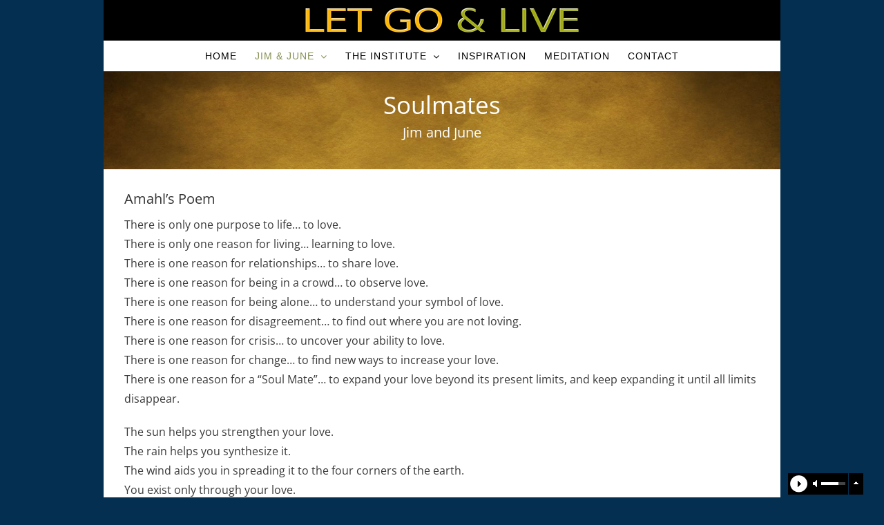

--- FILE ---
content_type: text/html; charset=UTF-8
request_url: https://www.letgoandlive.com/soulmates/
body_size: 8504
content:
<!DOCTYPE html>
<html class="avada-html-layout-boxed avada-html-header-position-top avada-is-100-percent-template" lang="en" prefix="og: http://ogp.me/ns# fb: http://ogp.me/ns/fb#">
<head>
	<meta http-equiv="X-UA-Compatible" content="IE=edge" />
	<meta http-equiv="Content-Type" content="text/html; charset=utf-8"/>
	<meta name="viewport" content="width=device-width, initial-scale=1" />
	<title>Soulmates - Let Go &amp; Live Institute</title>

<!-- This site is optimized with the Yoast SEO plugin v12.9.1 - https://yoast.com/wordpress/plugins/seo/ -->
<meta name="description" content="Let Go &amp; Live Institute, founded by Jim &amp; June Spencer, is dedicated to helping people discover where their emotional habits are blocking their growth and then providing techniques to help in letting go of the blocks."/>
<meta name="robots" content="max-snippet:-1, max-image-preview:large, max-video-preview:-1"/>
<link rel="canonical" href="https://www.letgoandlive.com/soulmates/" />
<meta property="og:locale" content="en_US" />
<meta property="og:type" content="article" />
<meta property="og:title" content="Soulmates - Let Go &amp; Live Institute" />
<meta property="og:description" content="Let Go &amp; Live Institute, founded by Jim &amp; June Spencer, is dedicated to helping people discover where their emotional habits are blocking their growth and then providing techniques to help in letting go of the blocks." />
<meta property="og:url" content="https://www.letgoandlive.com/soulmates/" />
<meta property="og:site_name" content="Let Go &amp; Live Institute" />
<meta name="twitter:card" content="summary" />
<meta name="twitter:description" content="Let Go &amp; Live Institute, founded by Jim &amp; June Spencer, is dedicated to helping people discover where their emotional habits are blocking their growth and then providing techniques to help in letting go of the blocks." />
<meta name="twitter:title" content="Soulmates - Let Go &amp; Live Institute" />
<script type='application/ld+json' class='yoast-schema-graph yoast-schema-graph--main'>{"@context":"https://schema.org","@graph":[{"@type":"Organization","@id":"https://www.letgoandlive.com/#organization","name":"Let Go & Live Institute","url":"https://www.letgoandlive.com/","sameAs":[],"logo":{"@type":"ImageObject","@id":"https://www.letgoandlive.com/#logo","url":"https://www.letgoandlive.com/wp-content/uploads/2019/03/logo2019_standard_finalc.png","width":400,"height":38,"caption":"Let Go & Live Institute"},"image":{"@id":"https://www.letgoandlive.com/#logo"}},{"@type":"WebSite","@id":"https://www.letgoandlive.com/#website","url":"https://www.letgoandlive.com/","name":"Let Go &amp; Live Institute","description":"A tribute site to June and Jim Spencer, their wisdom and their teachings.","publisher":{"@id":"https://www.letgoandlive.com/#organization"},"potentialAction":{"@type":"SearchAction","target":"https://www.letgoandlive.com/?s={search_term_string}","query-input":"required name=search_term_string"}},{"@type":"WebPage","@id":"https://www.letgoandlive.com/soulmates/#webpage","url":"https://www.letgoandlive.com/soulmates/","inLanguage":"en","name":"Soulmates - Let Go &amp; Live Institute","isPartOf":{"@id":"https://www.letgoandlive.com/#website"},"datePublished":"2019-03-25T14:52:44+00:00","dateModified":"2019-03-26T14:56:20+00:00","description":"Let Go & Live Institute, founded by Jim & June Spencer, is dedicated to helping people discover where their emotional habits are blocking their growth and then providing techniques to help in letting go of the blocks."}]}</script>
<!-- / Yoast SEO plugin. -->

<link rel='dns-prefetch' href='//fonts.googleapis.com' />
<link rel='dns-prefetch' href='//s.w.org' />
<link rel="alternate" type="application/rss+xml" title="Let Go &amp; Live Institute &raquo; Feed" href="https://www.letgoandlive.com/feed/" />
<link rel="alternate" type="application/rss+xml" title="Let Go &amp; Live Institute &raquo; Comments Feed" href="https://www.letgoandlive.com/comments/feed/" />
					<link rel="shortcut icon" href="https://www.letgoandlive.com/wp-content/uploads/2019/03/favicon-32x32.png" type="image/x-icon" />
		
					<!-- For iPhone -->
			<link rel="apple-touch-icon" href="https://www.letgoandlive.com/wp-content/uploads/2019/03/apple-icon-57x57.png">
		
					<!-- For iPhone Retina display -->
			<link rel="apple-touch-icon" sizes="114x114" href="https://www.letgoandlive.com/wp-content/uploads/2019/03/apple-icon-114x114.png">
		
					<!-- For iPad -->
			<link rel="apple-touch-icon" sizes="72x72" href="https://www.letgoandlive.com/wp-content/uploads/2019/03/apple-icon-72x72.png">
		
					<!-- For iPad Retina display -->
			<link rel="apple-touch-icon" sizes="144x144" href="https://www.letgoandlive.com/wp-content/uploads/2019/03/apple-icon-144x144.png">
				
		<meta property="og:title" content="Soulmates"/>
		<meta property="og:type" content="article"/>
		<meta property="og:url" content="https://www.letgoandlive.com/soulmates/"/>
		<meta property="og:site_name" content="Let Go &amp; Live Institute"/>
		<meta property="og:description" content="Soulmates
Jim and June    
Amahl&#039;s Poem
There is only one purpose to life... to love.
There is only one reason for living... learning to love.
There is one reason for relationships... to share love.
There is one reason for"/>

									<meta property="og:image" content="https://www.letgoandlive.com/wp-content/uploads/2019/03/logo2019_standard_final2.png"/>
									<script type="text/javascript">
			window._wpemojiSettings = {"baseUrl":"https:\/\/s.w.org\/images\/core\/emoji\/12.0.0-1\/72x72\/","ext":".png","svgUrl":"https:\/\/s.w.org\/images\/core\/emoji\/12.0.0-1\/svg\/","svgExt":".svg","source":{"concatemoji":"https:\/\/www.letgoandlive.com\/wp-includes\/js\/wp-emoji-release.min.js?ver=5.3.17"}};
			!function(e,a,t){var n,r,o,i=a.createElement("canvas"),p=i.getContext&&i.getContext("2d");function s(e,t){var a=String.fromCharCode;p.clearRect(0,0,i.width,i.height),p.fillText(a.apply(this,e),0,0);e=i.toDataURL();return p.clearRect(0,0,i.width,i.height),p.fillText(a.apply(this,t),0,0),e===i.toDataURL()}function c(e){var t=a.createElement("script");t.src=e,t.defer=t.type="text/javascript",a.getElementsByTagName("head")[0].appendChild(t)}for(o=Array("flag","emoji"),t.supports={everything:!0,everythingExceptFlag:!0},r=0;r<o.length;r++)t.supports[o[r]]=function(e){if(!p||!p.fillText)return!1;switch(p.textBaseline="top",p.font="600 32px Arial",e){case"flag":return s([127987,65039,8205,9895,65039],[127987,65039,8203,9895,65039])?!1:!s([55356,56826,55356,56819],[55356,56826,8203,55356,56819])&&!s([55356,57332,56128,56423,56128,56418,56128,56421,56128,56430,56128,56423,56128,56447],[55356,57332,8203,56128,56423,8203,56128,56418,8203,56128,56421,8203,56128,56430,8203,56128,56423,8203,56128,56447]);case"emoji":return!s([55357,56424,55356,57342,8205,55358,56605,8205,55357,56424,55356,57340],[55357,56424,55356,57342,8203,55358,56605,8203,55357,56424,55356,57340])}return!1}(o[r]),t.supports.everything=t.supports.everything&&t.supports[o[r]],"flag"!==o[r]&&(t.supports.everythingExceptFlag=t.supports.everythingExceptFlag&&t.supports[o[r]]);t.supports.everythingExceptFlag=t.supports.everythingExceptFlag&&!t.supports.flag,t.DOMReady=!1,t.readyCallback=function(){t.DOMReady=!0},t.supports.everything||(n=function(){t.readyCallback()},a.addEventListener?(a.addEventListener("DOMContentLoaded",n,!1),e.addEventListener("load",n,!1)):(e.attachEvent("onload",n),a.attachEvent("onreadystatechange",function(){"complete"===a.readyState&&t.readyCallback()})),(n=t.source||{}).concatemoji?c(n.concatemoji):n.wpemoji&&n.twemoji&&(c(n.twemoji),c(n.wpemoji)))}(window,document,window._wpemojiSettings);
		</script>
		<style type="text/css">
img.wp-smiley,
img.emoji {
	display: inline !important;
	border: none !important;
	box-shadow: none !important;
	height: 1em !important;
	width: 1em !important;
	margin: 0 .07em !important;
	vertical-align: -0.1em !important;
	background: none !important;
	padding: 0 !important;
}
</style>
	<link rel='stylesheet' id='audio3-html5_site_css-css'  href='https://www.letgoandlive.com/wp-content/plugins/lbg-audio3-html5/audio3_html5/audio3_html5.css?ver=5.3.17' type='text/css' media='all' />
<link rel='stylesheet' id='layerslider-css'  href='https://www.letgoandlive.com/wp-content/plugins/LayerSlider/static/layerslider/css/layerslider.css?ver=6.10.0' type='text/css' media='all' />
<link rel='stylesheet' id='ls-google-fonts-css'  href='https://fonts.googleapis.com/css?family=Lato:100,300,regular,700,900%7COpen+Sans:300%7CIndie+Flower:regular%7COswald:300,regular,700&#038;subset=latin%2Clatin-ext' type='text/css' media='all' />
<link rel='stylesheet' id='rs-plugin-settings-css'  href='https://www.letgoandlive.com/wp-content/plugins/revslider/public/assets/css/rs6.css?ver=6.1.8' type='text/css' media='all' />
<style id='rs-plugin-settings-inline-css' type='text/css'>
#rs-demo-id {}
</style>
<link rel='stylesheet' id='avada-stylesheet-css'  href='https://www.letgoandlive.com/wp-content/themes/Avada/assets/css/style.min.css?ver=6.1.2' type='text/css' media='all' />
<!--[if IE]>
<link rel='stylesheet' id='avada-IE-css'  href='https://www.letgoandlive.com/wp-content/themes/Avada/assets/css/ie.min.css?ver=6.1.2' type='text/css' media='all' />
<style id='avada-IE-inline-css' type='text/css'>
.avada-select-parent .select-arrow{background-color:#ffffff}
.select-arrow{background-color:#ffffff}
</style>
<![endif]-->
<link rel='stylesheet' id='fusion-dynamic-css-css'  href='https://www.letgoandlive.com/wp-content/uploads/fusion-styles/6b5040c44f3eaef4e0db7146652c646b.min.css?ver=2.1.2' type='text/css' media='all' />
<script type='text/javascript' src='https://www.letgoandlive.com/wp-includes/js/jquery/jquery.js?ver=1.12.4-wp'></script>
<script type='text/javascript' src='https://www.letgoandlive.com/wp-includes/js/jquery/jquery-migrate.min.js?ver=1.4.1'></script>
<script type='text/javascript' src='https://www.letgoandlive.com/wp-content/plugins/lbg-audio3-html5/audio3_html5/js/jquery.mousewheel.min.js?ver=5.3.17'></script>
<script type='text/javascript' src='https://www.letgoandlive.com/wp-content/plugins/lbg-audio3-html5/audio3_html5/js/jquery.touchSwipe.min.js?ver=5.3.17'></script>
<script type='text/javascript' src='https://www.letgoandlive.com/wp-content/plugins/lbg-audio3-html5/audio3_html5/js/audio3_html5.js?ver=5.3.17'></script>
<script type='text/javascript'>
/* <![CDATA[ */
var LS_Meta = {"v":"6.10.0"};
/* ]]> */
</script>
<script type='text/javascript' src='https://www.letgoandlive.com/wp-content/plugins/LayerSlider/static/layerslider/js/greensock.js?ver=1.19.0'></script>
<script type='text/javascript' src='https://www.letgoandlive.com/wp-content/plugins/LayerSlider/static/layerslider/js/layerslider.kreaturamedia.jquery.js?ver=6.10.0'></script>
<script type='text/javascript' src='https://www.letgoandlive.com/wp-content/plugins/LayerSlider/static/layerslider/js/layerslider.transitions.js?ver=6.10.0'></script>
<script type='text/javascript' src='https://www.letgoandlive.com/wp-content/plugins/revslider/public/assets/js/revolution.tools.min.js?ver=6.0'></script>
<script type='text/javascript' src='https://www.letgoandlive.com/wp-content/plugins/revslider/public/assets/js/rs6.min.js?ver=6.1.8'></script>
<meta name="generator" content="Powered by LayerSlider 6.10.0 - Multi-Purpose, Responsive, Parallax, Mobile-Friendly Slider Plugin for WordPress." />
<!-- LayerSlider updates and docs at: https://layerslider.kreaturamedia.com -->
<link rel='https://api.w.org/' href='https://www.letgoandlive.com/wp-json/' />
<link rel="EditURI" type="application/rsd+xml" title="RSD" href="https://www.letgoandlive.com/xmlrpc.php?rsd" />
<link rel="wlwmanifest" type="application/wlwmanifest+xml" href="https://www.letgoandlive.com/wp-includes/wlwmanifest.xml" /> 
<meta name="generator" content="WordPress 5.3.17" />
<link rel='shortlink' href='https://www.letgoandlive.com/?p=8060' />
<link rel="alternate" type="application/json+oembed" href="https://www.letgoandlive.com/wp-json/oembed/1.0/embed?url=https%3A%2F%2Fwww.letgoandlive.com%2Fsoulmates%2F" />
<link rel="alternate" type="text/xml+oembed" href="https://www.letgoandlive.com/wp-json/oembed/1.0/embed?url=https%3A%2F%2Fwww.letgoandlive.com%2Fsoulmates%2F&#038;format=xml" />
		<!-- Start of StatCounter Code -->
		<script>
			<!--
			var sc_project=11976692;
			var sc_security="306094c8";
			      var sc_invisible=1;
			var scJsHost = (("https:" == document.location.protocol) ?
				"https://secure." : "http://www.");
			//-->
					</script>
		
<script type="text/javascript"
				src="https://secure.statcounter.com/counter/counter.js"
				async></script>		<noscript><div class="statcounter"><a title="web analytics" href="https://statcounter.com/"><img class="statcounter" src="https://c.statcounter.com/11976692/0/306094c8/1/" alt="web analytics" /></a></div></noscript>
		<!-- End of StatCounter Code -->
		<style type="text/css" id="css-fb-visibility">@media screen and (max-width: 0px){body:not(.fusion-builder-ui-wireframe) .fusion-no-small-visibility{display:none !important;}}@media screen and (min-width: 1px) and (max-width: 800px){body:not(.fusion-builder-ui-wireframe) .fusion-no-medium-visibility{display:none !important;}}@media screen and (min-width: 801px){body:not(.fusion-builder-ui-wireframe) .fusion-no-large-visibility{display:none !important;}}</style><meta name="generator" content="Powered by Slider Revolution 6.1.8 - responsive, Mobile-Friendly Slider Plugin for WordPress with comfortable drag and drop interface." />
<script type="text/javascript">function setREVStartSize(e){			
			try {								
				var pw = document.getElementById(e.c).parentNode.offsetWidth,
					newh;
				pw = pw===0 || isNaN(pw) ? window.innerWidth : pw;
				e.tabw = e.tabw===undefined ? 0 : parseInt(e.tabw);
				e.thumbw = e.thumbw===undefined ? 0 : parseInt(e.thumbw);
				e.tabh = e.tabh===undefined ? 0 : parseInt(e.tabh);
				e.thumbh = e.thumbh===undefined ? 0 : parseInt(e.thumbh);
				e.tabhide = e.tabhide===undefined ? 0 : parseInt(e.tabhide);
				e.thumbhide = e.thumbhide===undefined ? 0 : parseInt(e.thumbhide);
				e.mh = e.mh===undefined || e.mh=="" || e.mh==="auto" ? 0 : parseInt(e.mh,0);		
				if(e.layout==="fullscreen" || e.l==="fullscreen") 						
					newh = Math.max(e.mh,window.innerHeight);				
				else{					
					e.gw = Array.isArray(e.gw) ? e.gw : [e.gw];
					for (var i in e.rl) if (e.gw[i]===undefined || e.gw[i]===0) e.gw[i] = e.gw[i-1];					
					e.gh = e.el===undefined || e.el==="" || (Array.isArray(e.el) && e.el.length==0)? e.gh : e.el;
					e.gh = Array.isArray(e.gh) ? e.gh : [e.gh];
					for (var i in e.rl) if (e.gh[i]===undefined || e.gh[i]===0) e.gh[i] = e.gh[i-1];
										
					var nl = new Array(e.rl.length),
						ix = 0,						
						sl;					
					e.tabw = e.tabhide>=pw ? 0 : e.tabw;
					e.thumbw = e.thumbhide>=pw ? 0 : e.thumbw;
					e.tabh = e.tabhide>=pw ? 0 : e.tabh;
					e.thumbh = e.thumbhide>=pw ? 0 : e.thumbh;					
					for (var i in e.rl) nl[i] = e.rl[i]<window.innerWidth ? 0 : e.rl[i];
					sl = nl[0];									
					for (var i in nl) if (sl>nl[i] && nl[i]>0) { sl = nl[i]; ix=i;}															
					var m = pw>(e.gw[ix]+e.tabw+e.thumbw) ? 1 : (pw-(e.tabw+e.thumbw)) / (e.gw[ix]);					

					newh =  (e.type==="carousel" && e.justify==="true" ? e.gh[ix] : (e.gh[ix] * m)) + (e.tabh + e.thumbh);
				}			
				
				if(window.rs_init_css===undefined) window.rs_init_css = document.head.appendChild(document.createElement("style"));					
				document.getElementById(e.c).height = newh;
				window.rs_init_css.innerHTML += "#"+e.c+"_wrapper { height: "+newh+"px }";				
			} catch(e){
				console.log("Failure at Presize of Slider:" + e)
			}					   
		  };</script>
		<script type="text/javascript">
			var doc = document.documentElement;
			doc.setAttribute( 'data-useragent', navigator.userAgent );
		</script>
		<style type="text/css" id="fusion-builder-page-css">@media all and (max-width:700px){ .custom-img-margin { display: block; float: none !important; margin: 0 0 20px 0 !important; } .custom-img-margin img { width: 100%; } }</style>
	</head>

<body class="page-template page-template-100-width page-template-100-width-php page page-id-8060 fusion-image-hovers fusion-pagination-sizing fusion-button_size-large fusion-button_type-flat fusion-button_span-no avada-image-rollover-circle-yes avada-image-rollover-yes avada-image-rollover-direction-fade fusion-has-button-gradient fusion-body ltr fusion-sticky-header no-tablet-sticky-header no-mobile-sticky-header no-mobile-slidingbar avada-has-rev-slider-styles fusion-disable-outline fusion-sub-menu-fade mobile-logo-pos-center layout-boxed-mode avada-has-boxed-modal-shadow-none layout-scroll-offset-full avada-has-zero-margin-offset-top fusion-top-header menu-text-align-center mobile-menu-design-classic fusion-show-pagination-text fusion-header-layout-v5 avada-responsive avada-footer-fx-none avada-menu-highlight-style-bar fusion-search-form-classic fusion-main-menu-search-dropdown fusion-avatar-square avada-dropdown-styles avada-blog-layout-medium avada-blog-archive-layout-medium avada-header-shadow-no avada-menu-icon-position-left avada-has-megamenu-shadow avada-has-mainmenu-dropdown-divider avada-has-pagetitle-100-width avada-has-megamenu-item-divider avada-has-breadcrumb-mobile-hidden avada-has-titlebar-hide avada-has-pagination-padding avada-flyout-menu-direction-fade">
		<a class="skip-link screen-reader-text" href="#content">Skip to content</a>

	<div id="boxed-wrapper">
		<div class="fusion-sides-frame"></div>
		<div id="wrapper" class="fusion-wrapper">
			<div id="home" style="position:relative;top:-1px;"></div>
			
			<header class="fusion-header-wrapper">
				<div class="fusion-header-v5 fusion-logo-alignment fusion-logo-center fusion-sticky-menu- fusion-sticky-logo-1 fusion-mobile-logo-1 fusion-sticky-menu-only fusion-header-menu-align-center fusion-mobile-menu-design-classic">
					<div class="fusion-header-sticky-height"></div>
<div class="fusion-sticky-header-wrapper"> <!-- start fusion sticky header wrapper -->
	<div class="fusion-header">
		<div class="fusion-row">
							<div class="fusion-logo" data-margin-top="10px" data-margin-bottom="10px" data-margin-left="0px" data-margin-right="0px">
			<a class="fusion-logo-link"  href="https://www.letgoandlive.com/" >

						<!-- standard logo -->
			<img src="https://www.letgoandlive.com/wp-content/uploads/2019/03/logo2019_standard_final2.png" srcset="https://www.letgoandlive.com/wp-content/uploads/2019/03/logo2019_standard_final2.png 1x, https://www.letgoandlive.com/wp-content/uploads/2019/03/logo2019_retina2.png 2x" width="400" height="38" style="max-height:38px;height:auto;" alt="Let Go &amp; Live Institute Logo" data-retina_logo_url="https://www.letgoandlive.com/wp-content/uploads/2019/03/logo2019_retina2.png" class="fusion-standard-logo" />

											<!-- mobile logo -->
				<img src="https://www.letgoandlive.com/wp-content/uploads/2019/03/logo2019_standard_final2.png" srcset="https://www.letgoandlive.com/wp-content/uploads/2019/03/logo2019_standard_final2.png 1x, https://www.letgoandlive.com/wp-content/uploads/2019/03/logo2019_retina2.png 2x" width="400" height="38" style="max-height:38px;height:auto;" alt="Let Go &amp; Live Institute Logo" data-retina_logo_url="https://www.letgoandlive.com/wp-content/uploads/2019/03/logo2019_retina2.png" class="fusion-mobile-logo" />
			
					</a>
		</div>
										
					</div>
	</div>
	<div class="fusion-secondary-main-menu">
		<div class="fusion-row">
			<nav class="fusion-main-menu" aria-label="Main Menu"><ul id="menu-main-menu" class="fusion-menu"><li  id="menu-item-1319"  class="menu-item menu-item-type-post_type menu-item-object-page menu-item-home menu-item-1319"  data-item-id="1319"><a  href="https://www.letgoandlive.com/" class="fusion-bar-highlight"><span class="menu-text">HOME</span></a></li><li  id="menu-item-1920"  class="menu-item menu-item-type-custom menu-item-object-custom current-menu-ancestor current-menu-parent menu-item-has-children menu-item-1920 fusion-dropdown-menu"  data-item-id="1920"><a  href="#" class="fusion-bar-highlight"><span class="menu-text">JIM &#038; JUNE</span> <span class="fusion-caret"><i class="fusion-dropdown-indicator"></i></span></a><ul class="sub-menu"><li  id="menu-item-8023"  class="menu-item menu-item-type-post_type menu-item-object-page menu-item-8023 fusion-dropdown-submenu" ><a  href="https://www.letgoandlive.com/jim/" class="fusion-bar-highlight"><span>JIM</span></a></li><li  id="menu-item-7755"  class="menu-item menu-item-type-post_type menu-item-object-page menu-item-7755 fusion-dropdown-submenu" ><a  href="https://www.letgoandlive.com/june/" class="fusion-bar-highlight"><span>JUNE</span></a></li><li  id="menu-item-8084"  class="menu-item menu-item-type-post_type menu-item-object-page current-menu-item page_item page-item-8060 current_page_item menu-item-8084 fusion-dropdown-submenu" ><a  href="https://www.letgoandlive.com/soulmates/" class="fusion-bar-highlight"><span>SOULMATES</span></a></li><li  id="menu-item-8143"  class="menu-item menu-item-type-post_type menu-item-object-page menu-item-8143 fusion-dropdown-submenu" ><a  href="https://www.letgoandlive.com/earth-angels/" class="fusion-bar-highlight"><span>EARTH ANGELS</span></a></li></ul></li><li  id="menu-item-8192"  class="menu-item menu-item-type-custom menu-item-object-custom menu-item-has-children menu-item-8192 fusion-dropdown-menu"  data-item-id="8192"><a  href="#" class="fusion-bar-highlight"><span class="menu-text">THE INSTITUTE</span> <span class="fusion-caret"><i class="fusion-dropdown-indicator"></i></span></a><ul class="sub-menu"><li  id="menu-item-8180"  class="menu-item menu-item-type-post_type menu-item-object-page menu-item-8180 fusion-dropdown-submenu" ><a  href="https://www.letgoandlive.com/the-lglinstitute/" class="fusion-bar-highlight"><span>ABOUT LET GO &#038; LIVE</span></a></li><li  id="menu-item-8224"  class="menu-item menu-item-type-post_type menu-item-object-page menu-item-8224 fusion-dropdown-submenu" ><a  href="https://www.letgoandlive.com/pdf-downloads/" class="fusion-bar-highlight"><span><span class="fusion-megamenu-icon"><i class="glyphicon fa-book-open fas"></i></span>PDF DOWNLOADS</span></a></li></ul></li><li  id="menu-item-8251"  class="menu-item menu-item-type-post_type menu-item-object-page menu-item-8251"  data-item-id="8251"><a  href="https://www.letgoandlive.com/inspiration/" class="fusion-bar-highlight"><span class="menu-text">INSPIRATION</span></a></li><li  id="menu-item-8276"  class="menu-item menu-item-type-post_type menu-item-object-page menu-item-8276"  data-item-id="8276"><a  href="https://www.letgoandlive.com/meditation/" class="fusion-bar-highlight"><span class="menu-text">MEDITATION</span></a></li><li  id="menu-item-4102"  class="menu-item menu-item-type-post_type menu-item-object-page menu-item-4102"  data-item-id="4102"><a  href="https://www.letgoandlive.com/contact/" class="fusion-bar-highlight"><span class="menu-text">CONTACT</span></a></li></ul></nav>
<nav class="fusion-mobile-nav-holder fusion-mobile-menu-text-align-left" aria-label="Main Menu Mobile"></nav>

					</div>
	</div>
</div> <!-- end fusion sticky header wrapper -->
				</div>
				<div class="fusion-clearfix"></div>
			</header>
						
			
		<div id="sliders-container">
					</div>
				
			
			<div class="avada-page-titlebar-wrapper">
							</div>

						<main id="main" class="clearfix width-100">
				<div class="fusion-row" style="max-width:100%;">
<section id="content" class="full-width">
					<div id="post-8060" class="post-8060 page type-page status-publish hentry">
			<span class="entry-title rich-snippet-hidden">Soulmates</span><span class="vcard rich-snippet-hidden"><span class="fn"><a href="https://www.letgoandlive.com/author/superme/" title="Posts by superme" rel="author">superme</a></span></span><span class="updated rich-snippet-hidden">2019-03-26T14:56:20+00:00</span>						<div class="post-content">
				<div class="fusion-fullwidth fullwidth-box fusion-builder-row-1 fusion-parallax-none hundred-percent-fullwidth non-hundred-percent-height-scrolling"  style='background-color: #ffffff;background-image: url("https://www.letgoandlive.com/wp-content/uploads/2019/03/header_page12.jpg");background-position: center top;background-repeat: no-repeat;padding-top:0px;padding-right:0px;padding-bottom:0px;padding-left:0px;margin-bottom: 0px;margin-top: 0px;border-top-width:0px;border-bottom-width:0px;border-color:#eae9e9;border-top-style:solid;border-bottom-style:solid;-webkit-background-size:cover;-moz-background-size:cover;-o-background-size:cover;background-size:cover;'><div class="fusion-builder-row fusion-row "><div  data-animationType=fadeInDown data-animationDuration=0.8 data-animationOffset=100% class="fusion-layout-column fusion_builder_column fusion_builder_column_1_1 fusion-builder-column-1 fusion-one-full fusion-column-first fusion-column-last fusion-animated 1_1"  style='margin-top:0px;margin-bottom:0px;'>
					<div class="fusion-column-wrapper" style="padding: 20px 5% 20px 5%;background-position:left top;background-repeat:no-repeat;-webkit-background-size:cover;-moz-background-size:cover;-o-background-size:cover;background-size:cover;"   data-bg-url="">
						<div class="fusion-text"><h2 style="text-align: center; margin: 5px 0px 5px 0px;"><span style="color: #ffffff;">Soulmates</span></h2>
<h4 style="text-align: center; margin: 5px 0px 20px 0px;"><span style="color: #ffffff;">Jim and June</span></h4>
</div><div class="fusion-clearfix"></div>

					</div>
				</div></div></div><div class="fusion-fullwidth fullwidth-box fusion-builder-row-2 hundred-percent-fullwidth non-hundred-percent-height-scrolling"  style='background-color: #ffffff;background-position: left top;background-repeat: no-repeat;padding-top:0px;padding-right:0px;padding-bottom:0px;padding-left:0px;margin-bottom: 0px;margin-top: 0px;border-top-width:0px;border-bottom-width:0px;border-color:#eae9e9;border-top-style:solid;border-bottom-style:solid;'><div class="fusion-builder-row fusion-row "><div  data-animationType=fadeInLeft data-animationDuration=0.8 data-animationOffset=100% class="fusion-layout-column fusion_builder_column fusion_builder_column_1_1 fusion-builder-column-2 fusion-one-full fusion-column-first fusion-column-last fusion-column-no-min-height fusion-animated 1_1"  style='margin-top:0px;margin-bottom:0px;'>
					<div class="fusion-column-wrapper" style="padding: 30px 30px 20px 30px;background-position:left top;background-repeat:no-repeat;-webkit-background-size:cover;-moz-background-size:cover;-o-background-size:cover;background-size:cover;"   data-bg-url="">
						<div class="fusion-text"><h4>Amahl&#8217;s Poem</h4>
<p>There is only one purpose to life&#8230; to love.<br />
There is only one reason for living&#8230; learning to love.<br />
There is one reason for relationships&#8230; to share love.<br />
There is one reason for being in a crowd&#8230; to observe love.<br />
There is one reason for being alone&#8230; to understand your symbol of love.<br />
There is one reason for disagreement&#8230; to find out where you are not loving.<br />
There is one reason for crisis&#8230; to uncover your ability to love.<br />
There is one reason for change&#8230; to find new ways to increase your love.<br />
There is one reason for a &#8220;Soul Mate&#8221;&#8230; to expand your love beyond its present limits, and keep expanding it until all limits disappear.</p>
<p>The sun helps you strengthen your love.<br />
The rain helps you synthesize it.<br />
The wind aids you in spreading it to the four corners of the earth.<br />
You exist only through your love.<br />
You are felt by the constancy of your love.<br />
You are remembered only by the manifestation of your love.<br />
Your consciousness and peace of mind come only from the depth of your love.</p>
</div><div class="fusion-clearfix"></div>

					</div>
				</div></div></div><div class="fusion-fullwidth fullwidth-box fusion-builder-row-3 fusion-parallax-none hundred-percent-fullwidth non-hundred-percent-height-scrolling"  style='background-color: #ffffff;background-image: url("https://www.letgoandlive.com/wp-content/uploads/2019/03/header_page_redsatin2.jpg");background-position: left top;background-repeat: no-repeat;padding-top:0px;padding-right:0px;padding-bottom:0px;padding-left:0px;margin-bottom: 0px;margin-top: 0px;border-top-width:0px;border-bottom-width:0px;border-color:#eae9e9;border-top-style:solid;border-bottom-style:solid;-webkit-background-size:cover;-moz-background-size:cover;-o-background-size:cover;background-size:cover;'><div class="fusion-builder-row fusion-row "><div  class="fusion-layout-column fusion_builder_column fusion_builder_column_1_1 fusion-builder-column-3 fusion-one-full fusion-column-first fusion-column-last fusion-column-no-min-height 1_1"  style='margin-top:0px;margin-bottom:0px;'>
					<div class="fusion-column-wrapper" style="padding: 30px 30px 30px 30px;background-position:left top;background-repeat:no-repeat;-webkit-background-size:cover;-moz-background-size:cover;-o-background-size:cover;background-size:cover;"   data-bg-url="">
						<span style="border:7px solid #f6f6f6;-webkit-box-shadow: 3px 3px 7px rgba(0,0,0,0.3);box-shadow: 3px 3px 7px rgba(0,0,0,0.3);margin-right:25px;float:left;" class="fusion-imageframe imageframe-dropshadow imageframe-1 hover-type-zoomin custom-img-margin fusion-animated" data-animationType="fadeInLeft" data-animationDuration="0.8" data-animationOffset="100%"><img src="https://www.letgoandlive.com/wp-content/uploads/2019/03/jimNjuneNbench4.jpg" width="209" height="280" alt="True Soul Mates" title="Soulmates" class="img-responsive wp-image-8128" srcset="https://www.letgoandlive.com/wp-content/uploads/2019/03/jimNjuneNbench4-200x268.jpg 200w, https://www.letgoandlive.com/wp-content/uploads/2019/03/jimNjuneNbench4.jpg 209w" sizes="(max-width: 600px) 100vw, 209px" /></span><div class="fusion-text"><h4><span style="color: #ffffff;">A True Love Story</span></h4>
<p><span style="color: #ffffff;">The word &#8220;soulmates&#8221; is bandied around frequently and used or misused. Almost everyone longs to find their soulmate. Those of us who knew them have no doubt that Jim and June Spencer captured the true meaning of soulmates in the life they shared together. It is almost impossible to speak of one without the other.</span></p>
<p><span style="color: #ffffff;">Theirs was a great love story &#8212; perhaps because they were so in love with one another, perhaps because they were each, separately, the embodiment of love.</span></p>
</div><div class="fusion-clearfix"></div>

					</div>
				</div></div></div>
							</div>
												</div>
	</section>
						
					</div>  <!-- fusion-row -->
				</main>  <!-- #main -->
				
				
													
					<div class="fusion-footer">
						
	
	<footer id="footer" class="fusion-footer-copyright-area fusion-footer-copyright-center">
		<div class="fusion-row">
			<div class="fusion-copyright-content">

				<div class="fusion-copyright-notice">
		<div>
		Copyright @ Let Go & Live Institute LTD. All Rights Reserved. <script>
		jQuery(function() {
			jQuery("#lbg_audio3_html5_2").audio3_html5({
				skin:"whiteControllers",
				initialVolume:0.7,
				autoPlay:true,
				loop:true,
				shuffle:false,
				continuouslyPlayOnAllPages:true,
				cookieExpirationDays:1,
				playerAdditionalBottomMargin:6,
				playerAdditionalLeftMargin:30,
				playerPossition:"right",
				startMinified:true,
				playerPadding:7,
				playerBg:"#000000",
				bufferEmptyColor:"#929292",
				bufferFullColor:"#454545",
				seekbarColor:"#FFFFFF",
				volumeOffColor:"#454545",
				volumeOnColor:"#FFFFFF",
				timerColor:"#FFFFFF",
				songAuthorTitleColor:"#FFFFFF",
				showRewindBut:false,
				showPlayBut:true,
				showPreviousBut:true,
				showNextBut:true,
				showShuffleBut:true,
				showPlaylistBut:true,
				showVolumeBut:true,
				showVolumeSliderBut:true,
				showTimer:true,
				showSeekBar:true,
				showAuthor:true,
				showTitle:true,
				showPlaylist:true,
				showPlaylistOnInit:true,
				playlistTopPos:2,
				playlistBgColor:"#000000",
				playlistRecordBgOffColor:"#000000",
				playlistRecordBgOnColor:"#000000",
				playlistRecordBottomBorderOffColor:"#323232",
				playlistRecordBottomBorderOnColor:"#323232",
				playlistRecordTextOffColor:"#7b7b7b",
				playlistRecordTextOnColor:"#0cbbfe",
				numberOfThumbsPerScreen:5,
				playlistPadding:6,
				showPlaylistNumber:true,
				isSliderInitialized:false,
				isProgressInitialized:false
			});
		});
	</script>
    <div class="audio3_html5_bottom_div"><div class="audio3_html5">
            <audio id="lbg_audio3_html5_2" preload="metadata">
                  <div class="xaudioplaylist"><ul>
                	<li class="xtitle">Little Wings</li>
                    <li class="xauthor"></li>
                    <li class="xsources_mp3">https://www.letgoandlive.com/wp-content/uploads/2019/03/little_wings_64k.mp3</li>
                    <li class="xsources_ogg">https://www.letgoandlive.com/wp-content/uploads/2019/03/little_wings_64k.ogg</li>
                </ul><ul>
                	<li class="xtitle">Wall Of Hope</li>
                    <li class="xauthor"></li>
                    <li class="xsources_mp3">https://www.letgoandlive.com/wp-content/uploads/2019/03/wall_of_hope.mp3</li>
                    <li class="xsources_ogg">https://www.letgoandlive.com/wp-content/uploads/2019/03/wall_of_hope64.ogg</li>
                </ul></div>
              No HTML5 audio playback capabilities for this browser. Use <a href="https://www.google.com/intl/en/chrome/browser/">Chrome Browser!</a>
            </audio>
     </div></div>
		</div>
</div>

			</div> <!-- fusion-fusion-copyright-content -->
		</div> <!-- fusion-row -->
	</footer> <!-- #footer -->
					</div> <!-- fusion-footer -->

					<div class="fusion-sliding-bar-wrapper">
											</div>

												</div> <!-- wrapper -->
		</div> <!-- #boxed-wrapper -->
		<div class="fusion-top-frame"></div>
		<div class="fusion-bottom-frame"></div>
		<div class="fusion-boxed-shadow"></div>
		<a class="fusion-one-page-text-link fusion-page-load-link"></a>

		<div class="avada-footer-scripts">
			<script type='text/javascript' src='https://www.letgoandlive.com/wp-includes/js/jquery/ui/core.min.js?ver=1.11.4'></script>
<script type='text/javascript' src='https://www.letgoandlive.com/wp-includes/js/jquery/ui/widget.min.js?ver=1.11.4'></script>
<script type='text/javascript' src='https://www.letgoandlive.com/wp-includes/js/jquery/ui/mouse.min.js?ver=1.11.4'></script>
<script type='text/javascript' src='https://www.letgoandlive.com/wp-includes/js/jquery/ui/slider.min.js?ver=1.11.4'></script>
<script type='text/javascript' src='https://www.letgoandlive.com/wp-includes/js/jquery/ui/progressbar.min.js?ver=1.11.4'></script>
<script type='text/javascript' src='https://www.letgoandlive.com/wp-includes/js/jquery/ui/effect.min.js?ver=1.11.4'></script>
<script type='text/javascript'>
/* <![CDATA[ */
var wpcf7 = {"apiSettings":{"root":"https:\/\/www.letgoandlive.com\/wp-json\/contact-form-7\/v1","namespace":"contact-form-7\/v1"},"cached":"1"};
/* ]]> */
</script>
<script type='text/javascript' src='https://www.letgoandlive.com/wp-content/plugins/contact-form-7/includes/js/scripts.js?ver=5.1.6'></script>
<script type='text/javascript' src='https://www.letgoandlive.com/wp-content/uploads/fusion-scripts/a60e30a2dfd62c488973537f87e10138.min.js?ver=2.1.2'></script>
<script type='text/javascript' src='https://www.letgoandlive.com/wp-includes/js/wp-embed.min.js?ver=5.3.17'></script>
				<script type="text/javascript">
				jQuery( document ).ready( function() {
					var ajaxurl = 'https://www.letgoandlive.com/wp-admin/admin-ajax.php';
					if ( 0 < jQuery( '.fusion-login-nonce' ).length ) {
						jQuery.get( ajaxurl, { 'action': 'fusion_login_nonce' }, function( response ) {
							jQuery( '.fusion-login-nonce' ).html( response );
						});
					}
				});
				</script>
						</div>
	</body>
</html>


--- FILE ---
content_type: text/javascript
request_url: https://www.letgoandlive.com/wp-content/plugins/lbg-audio3-html5/audio3_html5/js/audio3_html5.js?ver=5.3.17
body_size: 5834
content:
/*
 * Sticky HTML5 Music Player With Continuous Playback v2.4.0
 *
 * Copyright 2014-2019, LambertGroup
 *
 */

 (function(d){function H(a){a=document.getElementById(a.audioID);return!(!a.canPlayType||!a.canPlayType("audio/mpeg;").replace(/no/,""))}function Q(a){var c=navigator.userAgent;if(c.match(/iPad/i)||c.match(/iPhone/i)){a.userOS="iOS";var h=c.indexOf("OS ")}else c.match(/Android/i)?(a.userOS="Android",h=c.indexOf("Android ")):a.userOS="unknown";a.userOSver="iOS"===a.userOS&&-1<h?c.substr(h+3,3).replace("_","."):"Android"===a.userOS&&-1<h?c.substr(h+8,3):"unknown"}function J(a,c,h,f,e,E,k,n,p,g,r,A,v,
 q){a.totalTime="Infinity";c.isSliderInitialized&&(p.slider("destroy"),c.isSliderInitialized=!1);c.isProgressInitialized&&(g.progressbar("destroy"),c.isProgressInitialized=!1);a.is_changeSrc=!0;a.is_buffer_complete=!1;A.width(a.audioPlayerWidth);g.css({background:c.bufferEmptyColor});a.curSongText="";c.showAuthor&&null!=a.playlist_arr[a.current_img_no].author&&""!=a.playlist_arr[a.current_img_no].author&&(a.curSongText+=a.playlist_arr[a.current_img_no].author+" - ");c.showTitle&&null!=a.playlist_arr[a.current_img_no].title&&
 ""!=a.playlist_arr[a.current_img_no].title&&(a.curSongText+=a.playlist_arr[a.current_img_no].title);a.isAuthorTitleInsideScrolling=!1;a.authorTitleInsideWait=0;v.stop();v.css({"margin-left":0});v.html(a.curSongText);a.curSongText?A.removeClass("cancelDiv"):A.addClass("cancelDiv");k=document.getElementById(a.audioID);d(h[a.current_img_no]).css({background:c.playlistRecordBgOnColor,"border-bottom-color":c.playlistRecordBottomBorderOnColor,color:c.playlistRecordTextOnColor});L(-1,a,c,f,e,E);h=a.playlist_arr[a.current_img_no].sources_mp3;
 if(-1!=l.indexOf("opera")||-1!=l.indexOf("opr")||-1!=l.indexOf("firefox")||-1!=l.indexOf("mozzila"))h=a.playlist_arr[a.current_img_no].sources_ogg,""!=H(a)&&(h=a.playlist_arr[a.current_img_no].sources_mp3);if(-1!=l.indexOf("chrome")||-1!=l.indexOf("msie")||-1!=l.indexOf("safari"))h=a.playlist_arr[a.current_img_no].sources_mp3,-1!=l.indexOf("opr")&&(h=a.playlist_arr[a.current_img_no].sources_ogg,""!=H(a)&&(h=a.playlist_arr[a.current_img_no].sources_mp3));-1!=l.indexOf("android")&&(h=a.playlist_arr[a.current_img_no].sources_mp3);
 "iOS"===a.userOS&&(h=a.playlist_arr[a.current_img_no].sources_mp3);k.src=h;document.getElementById(a.audioID).load();-1!=l.indexOf("android")||"iOS"===a.userOS&&a.is_very_first||!c.autoPlay||(K(),document.getElementById(a.audioID).play(),n.addClass("AudioPause"))}function w(a){var c=10>Math.floor(a/60)?"0"+Math.floor(a/60):Math.floor(a/60);return c+":"+(10>Math.floor(a-60*c)?"0"+Math.floor(a-60*c):Math.floor(a-60*c))}function O(a,c,h,f,e,E,k,n){a.is_changeSrc=!1;a.is_very_first&&(a.is_very_first=
 !1);e.width(a.audioPlayerWidth);f.width(a.audioPlayerWidth);f.slider({value:0,step:.01,orientation:"horizontal",range:"min",max:a.totalTime,slide:function(){a.is_seeking=!0},stop:function(c,e){a.is_seeking=!1;document.getElementById(a.audioID).currentTime=e.value;0!=document.getElementById(a.audioID).paused&&(document.getElementById(a.audioID).play(),k.addClass("AudioPause"))},create:function(a,e){c.isSliderInitialized=!0}});d(".ui-slider-range",f).css({background:c.seekbarColor});e.progressbar({value:0,
 complete:function(){a.is_buffer_complete=!0},create:function(a,e){c.isProgressInitialized=!0}});d(".ui-widget-header",e).css({background:c.bufferFullColor})}function R(a,c,h,f,e,d,k,n,p,g){!a.isAuthorTitleInsideScrolling&&5<=a.authorTitleInsideWait&&g.width()>a.audioPlayerWidth&&!a.isMinimized?(a.isAuthorTitleInsideScrolling=!0,a.authorTitleInsideWait=0,g.html(a.curSongText+" **** "+a.curSongText+" **** "+a.curSongText+" **** "+a.curSongText+" **** "+a.curSongText+" **** "),g.css({"margin-left":0}),
 g.stop().animate({"margin-left":a.audioPlayerWidth-g.width()+"px"},parseInt(1E4*(g.width()-a.audioPlayerWidth)/150,10),"linear",function(){a.isAuthorTitleInsideScrolling=!1})):!a.isAuthorTitleInsideScrolling&&g.width()>a.audioPlayerWidth&&a.authorTitleInsideWait++;curTime=document.getElementById(a.audioID).currentTime;bufferedTime=0;a.is_changeSrc&&!isNaN(a.totalTime)&&"Infinity"!=a.totalTime&&(O(a,c,h,f,e,d,k,n),-1!=l.indexOf("android")&&(c.autoPlay?(document.getElementById(a.audioID).play(),k.addClass("AudioPause")):
 k.removeClass("AudioPause")));!a.is_seeking&&c.isSliderInitialized&&f.slider("value",curTime);-1!=l.indexOf("android")?(a.totalTime!=document.getElementById(a.audioID).duration&&0<document.getElementById(a.audioID).duration&&(a.totalTime=document.getElementById(a.audioID).duration,c.isSliderInitialized&&(f.slider("destroy"),c.isSliderInitialized=!1),c.isProgressInitialized&&(e.progressbar("destroy"),c.isProgressInitialized=!1),O(a,c,h,f,e,d,k,n)),e.css({background:c.bufferFullColor}),isNaN(a.totalTime)||
 "Infinity"==a.totalTime?d.text("00:00 / "+w(0)):d.text(w(curTime)+" / "+w(a.totalTime))):(document.getElementById(a.audioID).buffered.length&&(bufferedTime=document.getElementById(a.audioID).buffered.end(document.getElementById(a.audioID).buffered.length-1),0<bufferedTime&&!a.is_buffer_complete&&!isNaN(a.totalTime)&&"Infinity"!=a.totalTime&&c.isProgressInitialized&&e.progressbar({value:100*bufferedTime/a.totalTime})),isNaN(a.totalTime)||"Infinity"==a.totalTime?d.text(w(curTime)+" / "+w(bufferedTime)):
 d.text(w(curTime)+" / "+w(a.totalTime)));r(c,"cookie_timePlayed",curTime,c.cookieExpirationDays)}function L(a,c,h,f,e,E){if(c.total_images>h.numberOfThumbsPerScreen){var k=(f.height()+1)*(c.total_images-h.numberOfThumbsPerScreen);E.stop(!0,!0);d("html, body").off("touchstart touchmove").on("touchstart touchmove",function(a){a.preventDefault()});-1==a||c.isCarouselScrolling?!c.isCarouselScrolling&&c.total_images>h.numberOfThumbsPerScreen&&(c.isCarouselScrolling=!0,a=-1*parseInt((f.height()+1)*c.current_img_no,
 10),Math.abs(a)>k&&(a=-1*k),c.total_images>h.numberOfThumbsPerScreen&&h.showPlaylist&&e.slider("value",100+parseInt(100*a/k)),E.animate({top:a+"px"},500,"easeOutCubic",function(){c.isCarouselScrolling=!1;d("html, body").off("touchstart touchmove").on("touchstart touchmove",function(a){})})):(c.isCarouselScrolling=!0,1>=a&&(a=0),a=2>=a?-1*k:parseInt(k*(a-100)/100,10),0<a&&(a=0),E.animate({top:a+"px"},600,"easeOutQuad",function(){c.isCarouselScrolling=!1;d("html, body").off("touchstart touchmove").on("touchstart touchmove",
 function(a){})}))}}function N(a,c,h,f,e,d,k,n,p,g,r,A,v,q,x,t,B,F,y,u,G,C,z,m,w,b,D,S,T,I,K,J,L,N,M,H){t.css({background:C.playerBg,padding:z+"px"});"iOS"===a.userOS&&a.isMinimized&&t.css({"padding-top":"0px"});a.audioPlayerWidth=0;a.isMinimized?(f.css({"margin-top":"0px","margin-bottom":"0px","margin-left":"0px"}),n.css({"margin-top":parseInt((f.height()-n.height())/2,10)+"px","margin-bottom":"0px"}),p.css({"margin-top":parseInt((f.height()-p.height())/2,10)+"px","margin-bottom":"0px","margin-right":"0px"})):
 (f.css({"margin-top":a.origPlayButMarginTop,"margin-bottom":a.origPlayButMarginBottom,"margin-left":a.origPlayButMarginLeft}),n.css({"margin-top":a.origVolumeButMarginTop,"margin-bottom":a.origVolumeButMarginBottom}),p.css({"margin-top":a.origVolumeSliderMarginTop,"margin-bottom":a.origVolumeSliderMarginBottom,"margin-right":a.origVolumeSliderMarginRight}));m?(h.removeClass("cancelDiv"),a.audioPlayerWidth+=h.width()+parseInt(h.css("margin-left").substring(0,h.css("margin-left").length-2))+parseInt(h.css("margin-right").substring(0,
 h.css("margin-right").length-2))):h.addClass("cancelDiv");w?(f.removeClass("cancelDiv"),a.audioPlayerWidth+=f.width()+parseInt(f.css("margin-left").substring(0,f.css("margin-left").length-2))+parseInt(f.css("margin-right").substring(0,f.css("margin-right").length-2))):f.addClass("cancelDiv");b?(e.removeClass("cancelDiv"),a.audioPlayerWidth+=e.width()+parseInt(e.css("margin-left").substring(0,e.css("margin-left").length-2))+parseInt(e.css("margin-right").substring(0,e.css("margin-right").length-2))):
 e.addClass("cancelDiv");D?(d.removeClass("cancelDiv"),a.audioPlayerWidth+=d.width()+parseInt(d.css("margin-left").substring(0,d.css("margin-left").length-2))+parseInt(d.css("margin-right").substring(0,d.css("margin-right").length-2))):d.addClass("cancelDiv");S?(k.removeClass("cancelDiv"),a.audioPlayerWidth+=k.width()+parseInt(k.css("margin-left").substring(0,k.css("margin-left").length-2))+parseInt(k.css("margin-right").substring(0,k.css("margin-right").length-2))):k.addClass("cancelDiv");T?(n.removeClass("cancelDiv"),
 a.audioPlayerWidth+=n.width()+parseInt(n.css("margin-left").substring(0,n.css("margin-left").length-2))+parseInt(n.css("margin-right").substring(0,n.css("margin-right").length-2))):n.addClass("cancelDiv");I?(p.removeClass("cancelDiv"),a.audioPlayerWidth+=p.width()+parseInt(p.css("margin-left").substring(0,p.css("margin-left").length-2))+parseInt(p.css("margin-right").substring(0,p.css("margin-right").length-2))):p.addClass("cancelDiv");K?(g.removeClass("cancelDiv"),a.audioPlayerWidth+=g.width()+parseInt(g.css("margin-left").substring(0,
 g.css("margin-left").length-2))+parseInt(g.css("margin-right").substring(0,g.css("margin-right").length-2))):g.addClass("cancelDiv");J?(r.css({display:"block"}),A.css({display:"block"})):(r.css({display:"none"}),A.css({display:"none"}));g.css({color:C.timerColor});v.css({color:C.songAuthorTitleColor});"iOS"===a.userOS?8>Number(a.userOSver)&&(a.audioPlayerWidth-=9):a.audioPlayerWidth-=9;-1!=l.indexOf("android")?C.playlistTopPos-=0:"iOS"===a.userOS&&(a.isMinimized?8>Number(a.userOSver)?q.css("margin-top",
 "-14px"):q.css("margin-top","2px"):8>Number(a.userOSver)?(q.css("margin-top","-16px"),C.playlistTopPos-=5):q.css("margin-top","-2px"));v.width(a.audioPlayerWidth);x.width(a.audioPlayerWidth+10);0<a.audioPlayerHeight?a.isMinimized?(t.height(f.height()),a.audioPlayerHeight=t.height()+2*z):(t.height(a.audioOrigPlayerHeight-2*z),a.audioPlayerHeight=a.audioOrigPlayerHeight):(a.audioPlayerHeight=t.height()+2*z,a.audioOrigPlayerHeight=a.audioPlayerHeight);J?a.isMinimized||O(a,C,t,A,r,g,f,c):a.isMinimized||
 x.height(a.audioPlayerHeight-4);L||N?F.css({display:"block"}):(a.isMinimized||x.height(a.audioPlayerHeight-22),F.css({display:"none"}));M?B.css({display:"block"}):B.css({display:"none"});H?B.removeClass("cancelThumbsHolderWrapper"):B.addClass("cancelThumbsHolderWrapper");a.total_images>C.numberOfThumbsPerScreen&&M?y.css({display:"inline"}):y.css({display:"none"});a.isMinimized?(u.addClass("AudioOpenBut"),u.css({right:-u.width()-1+"px","margin-top":"0px"}),"iOS"===a.userOS&&u.height(a.origCloseButHeight-
 3)):(u.removeClass("AudioOpenBut"),u.css({right:a.origCloseButRight,"margin-top":a.origCloseButMarginTop}))}function r(a,c,d,f){a.continuouslyPlayOnAllPages&&(a=new Date,a.setDate(a.getDate()+f),d=escape(d)+(null==f?"":"; expires="+a.toUTCString())+";path=/",document.cookie=c+"="+d)}function I(a,c){if(a.continuouslyPlayOnAllPages){var d,f=document.cookie.split(";");for(d=0;d<f.length;d++){var e=f[d].substr(0,f[d].indexOf("="));var l=f[d].substr(f[d].indexOf("=")+1);e=e.replace(/^\s+|\s+$/g,"");if(e==
 c)return unescape(l)}}}function M(a,c){var d=Math.ceil(Math.random()*(c.total_images-1));c.current_img_no=d!=c.current_img_no?d:Math.ceil(Math.random()*(c.total_images-1))}function P(a,c,d,f,e){f=e.width()+1;c.isMinimized||(f=0);c.playerNewLeft="0px";c.playerMarginLeft=0;switch(a.playerPossition){case "left":c.playerNewLeft=a.playerAdditionalLeftMargin+"px";break;case "center":c.playerNewLeft="50%";c.playerMarginLeft=-1*(d.width()+f)/2+a.playerAdditionalLeftMargin;break;case "right":c.playerNewLeft=
 "100%";c.playerMarginLeft=-1*d.width()-f-a.playerAdditionalLeftMargin;break;default:c.playerNewLeft=0,c.playerMarginLeft=a.playerAdditionalLeftMargin}}function U(){var a=-1;"Microsoft Internet Explorer"==navigator.appName&&null!=/MSIE ([0-9]{1,}[.0-9]{0,})/.exec(navigator.userAgent)&&(a=parseFloat(RegExp.$1));return parseInt(a,10)}function K(){d("audio").each(function(){d(".AudioPlay").removeClass("AudioPause");d(this)[0].pause()})}var l=navigator.userAgent.toLowerCase();d.fn.audio3_html5=function(a){a=
 d.extend({},d.fn.audio3_html5.defaults,a);return this.each(function(){var c=d(this),h=d('<div class="AudioControls"> <a class="AudioRewind" title="Rewind"></a><a class="AudioPrev" title="Previous"></a><a class="AudioPlay" title="Play/Pause"></a><a class="AudioNext" title="Next"></a><a class="AudioShuffle" title="Shuffle"></a><a class="VolumeButton" title="Mute/Unmute"></a><div class="VolumeSlider"></div> <div class="AudioTimer">00:00 / 00:00</div>  </div>   <div class="AudioBuffer"></div><div class="AudioSeek"></div><div class="songAuthorTitle"><div class="songAuthorTitleInside">AA</div></div>    <div class="thumbsHolderWrapper"><div class="playlistPadding"><div class="thumbsHolderVisibleWrapper"><div class="thumbsHolder"></div></div></div></div>  <div class="slider-vertical"></div>'),
 f=d('<div class="AudioCloseBut"></div>'),e=c.parent(".audio3_html5"),E=d(this).parent(),k=e.parent(".audio3_html5_bottom_div");k.append(f);k.addClass(a.skin);e.addClass(a.skin);e.append(h);var n=d(".AudioControls",e),p=d(".AudioRewind",e),g=d(".AudioPlay",e),w=d(".AudioPrev",e),A=d(".AudioNext",e),v=d(".AudioShuffle",e),q=d(".VolumeButton",e),x=d(".VolumeSlider",e),t=d(".AudioTimer",e),B=d(".songAuthorTitle",e),F=d(".songAuthorTitleInside",e),y=d(".AudioBuffer",e),u=d(".AudioSeek",e),G=d(".thumbsHolderWrapper",
 e);h=d(".playlistPadding",e);var C=d(".thumbsHolderVisibleWrapper",e),z=d(".thumbsHolder",e),m=d(".slider-vertical",e),H=U(),b={current_img_no:0,is_very_first:!0,total_images:0,is_seeking:!1,is_changeSrc:!1,is_buffer_complete:!1,timeupdateInterval:"",totalTime:"",playlist_arr:"",isCarouselScrolling:!1,isAuthorTitleInsideScrolling:!1,curSongText:"",authorTitleInsideWait:0,audioPlayerWidth:0,audioPlayerHeight:0,audioOrigPlayerHeight:0,audioID:"",audioObj:"",cookie_timePlayed:0,cookie_current_img_no:0,
 cookie_initialVolume:0,cookie_muteVolume:0,cookie_autoPlay:!1,cookie_shuffle:!1,isMinimized:!1,playerNewLeft:0,playerMarginLeft:0,closeTime:10,origPlayButMarginTop:0,origPlayButMarginBottom:0,origPlayButMarginLeft:0,origPlayButMarginRight:0,origVolumeButMarginTop:0,origVolumeButMarginBottom:0,origVolumeButMarginLeft:0,origVolumeButMarginRight:0,origVolumeSliderMarginTop:0,origVolumeSliderMarginBottom:0,origVolumeSliderMarginLeft:0,origVolumeSliderMarginRight:0,origCloseButMarginTop:0,origCloseButRight:0,
 origCloseButHeight:0,userOS:"",userOSver:0};b.audioID=c.attr("id");b.origPlayButMarginTop=g.css("margin-top");b.origPlayButMarginBottom=g.css("margin-bottom");b.origPlayButMarginLeft=g.css("margin-left");b.origPlayButMarginRight=g.css("margin-right");b.origVolumeButMarginTop=q.css("margin-top");b.origVolumeButMarginBottom=q.css("margin-bottom");b.origVolumeButMarginLeft=q.css("margin-left");b.origVolumeButMarginRight=q.css("margin-right");b.origVolumeSliderMarginTop=x.css("margin-top");b.origVolumeSliderMarginBottom=
 x.css("margin-bottom");b.origVolumeSliderMarginLeft=x.css("margin-left");b.origVolumeSliderMarginRight=x.css("margin-right");b.origCloseButMarginTop=f.css("margin-top");b.origCloseButRight=f.css("right");f.addClass("AudioOpenBut");b.origCloseButHeight=f.height();f.removeClass("AudioOpenBut");f.css({"background-color":a.playerBg});Q(b);N(b,c,p,g,w,A,v,q,x,t,y,u,B,n,E,e,G,F,m,f,H,a,a.playerPadding,a.showRewindBut,a.showPlayBut,a.showPreviousBut,a.showNextBut,a.showShuffleBut,a.showVolumeBut,a.showVolumeSliderBut,
 a.showTimer,a.showSeekBar,a.showAuthor,a.showTitle,a.showPlaylist,a.showPlaylistOnInit);G.css({width:e.width()+2*a.playerPadding+"px",top:b.audioPlayerHeight+a.playlistTopPos+"px",left:"0px",background:a.playlistBgColor});C.width(e.width()+1+2*a.playerPadding);b.playlist_arr=[];d(".xaudioplaylist",e).children().each(function(){currentElement=d(this);b.total_images++;b.playlist_arr[b.total_images-1]=[];b.playlist_arr[b.total_images-1].title="";b.playlist_arr[b.total_images-1].author="";b.playlist_arr[b.total_images-
 1].thumb="";b.playlist_arr[b.total_images-1].sources_mp3="";b.playlist_arr[b.total_images-1].sources_ogg="";null!=currentElement.find(".xtitle").html()&&(b.playlist_arr[b.total_images-1].title=currentElement.find(".xtitle").html());null!=currentElement.find(".xauthor").html()&&(b.playlist_arr[b.total_images-1].author=currentElement.find(".xauthor").html());null!=currentElement.find(".xthumb").html()&&(b.playlist_arr[b.total_images-1].thumb=currentElement.find(".xthumb").html());null!=currentElement.find(".xsources_mp3").html()&&
 (b.playlist_arr[b.total_images-1].sources_mp3=currentElement.find(".xsources_mp3").html());null!=currentElement.find(".xsources_ogg").html()&&(b.playlist_arr[b.total_images-1].sources_ogg=currentElement.find(".xsources_ogg").html());thumbsHolder_Thumb=d('<div class="thumbsHolder_ThumbOFF" rel="'+(b.total_images-1)+'"><div class="padding">'+(a.showPlaylistNumber?b.total_images+". ":"")+b.playlist_arr[b.total_images-1].title+"</div></div>");z.append(thumbsHolder_Thumb);thumbsHolder_Thumb.css({top:(thumbsHolder_Thumb.height()+
 1)*b.total_images+"px",background:a.playlistRecordBgOffColor,"border-bottom-color":a.playlistRecordBottomBorderOffColor,color:a.playlistRecordTextOffColor});1===b.total_images&&thumbsHolder_Thumb.css({background:a.playlistRecordBgOnColor,"border-bottom-color":a.playlistRecordBottomBorderOnColor,color:a.playlistRecordTextOnColor})});G.height(2*a.playlistPadding+(thumbsHolder_Thumb.height()+1)*(a.numberOfThumbsPerScreen<b.total_images?a.numberOfThumbsPerScreen:b.total_images));C.height((thumbsHolder_Thumb.height()+
 1)*(a.numberOfThumbsPerScreen<b.total_images?a.numberOfThumbsPerScreen:b.total_images));h.css({padding:a.playlistPadding+"px"});b.total_images>a.numberOfThumbsPerScreen&&a.showPlaylist?(m.slider({orientation:"vertical",range:"min",min:1,max:100,step:1,value:100,slide:function(c,d){L(d.value,b,a,thumbsHolder_Thumb,m,z)}}),m.css({display:"inline",position:"absolute",height:G.height()-16-2*a.playlistPadding+"px",left:e.width()+2*a.playerPadding-m.width()-a.playlistPadding+"px",top:b.audioPlayerHeight+
 a.playlistTopPos+a.playlistPadding+"px"}),a.showPlaylistOnInit||m.css({opacity:0,display:"none"}),d(".thumbsHolder_ThumbOFF",e).css({width:e.width()+2*a.playerPadding-m.width()-3*a.playlistPadding+"px"})):d(".thumbsHolder_ThumbOFF",e).css({width:e.width()+2*a.playerPadding-2*a.playlistPadding+"px"});C.mousewheel(function(c,d,e,f){c.preventDefault();c=m.slider("value");if(1<parseInt(c)&&-1==parseInt(d)||100>parseInt(c)&&1==parseInt(d))c+=3*d,m.slider("value",c),L(c,b,a,thumbsHolder_Thumb,m,z)});var D=
 d(".thumbsHolder_ThumbOFF",e);D.css({background:a.playlistRecordBgOffColor,"border-bottom-color":a.playlistRecordBottomBorderOffColor,color:a.playlistRecordTextOffColor});D.click(function(){if(!b.is_changeSrc){a.autoPlay=!0;var f=d(this).attr("rel");D.css({background:a.playlistRecordBgOffColor,"border-bottom-color":a.playlistRecordBottomBorderOffColor,color:a.playlistRecordTextOffColor});b.current_img_no=f;r(a,"cookie_current_img_no",b.current_img_no,a.cookieExpirationDays);J(b,a,D,thumbsHolder_Thumb,
 m,z,e,g,u,y,t,B,F,c)}});D.mouseover(function(){d(this).css({background:a.playlistRecordBgOnColor,"border-bottom-color":a.playlistRecordBottomBorderOnColor,color:a.playlistRecordTextOnColor})});D.mouseout(function(){var c=d(this),e=c.attr("rel");b.current_img_no!=e&&c.css({background:a.playlistRecordBgOffColor,"border-bottom-color":a.playlistRecordBottomBorderOffColor,color:a.playlistRecordTextOffColor})});P(a,b,k,G,f);k.css({bottom:a.playerAdditionalBottomMargin+"px",left:b.playerNewLeft,"margin-left":b.playerMarginLeft+
 "px",height:b.audioPlayerHeight+a.playlistTopPos+G.height()+"px"});f.click(function(){var d=0;b.isMinimized?(b.isMinimized=!1,N(b,c,p,g,w,A,v,q,x,t,y,u,B,n,E,e,G,F,m,f,H,a,a.playerPadding,a.showRewindBut,a.showPlayBut,a.showPreviousBut,a.showNextBut,a.showShuffleBut,a.showVolumeBut,a.showVolumeSliderBut,a.showTimer,a.showSeekBar,a.showAuthor,a.showTitle,a.showPlaylist,a.showPlaylistOnInit),d=b.audioPlayerHeight+a.playlistTopPos+G.height()):(b.isMinimized=!0,N(b,c,p,g,w,A,v,q,x,t,y,u,B,n,E,e,G,F,m,
 f,H,a,3,!1,!0,!1,!1,!1,!0,!0,!1,!1,!1,!1,!1,!1),d=E.height()+4);P(a,b,k,G,f);k.animate({height:d+"px","margin-left":b.playerMarginLeft},b.closeTime,"easeOutQuint",function(){k.css({bottom:a.playerAdditionalBottomMargin+"px"})})});a.startMinified&&f.click();b.closeTime=450;b.cookie_initialVolume=I(a,"cookie_initialVolume");b.cookie_initialVolume&&(a.initialVolume=b.cookie_initialVolume);x.slider({value:a.initialVolume,step:.05,orientation:"horizontal",range:"min",max:1,animate:!0,slide:function(c,
 d){document.getElementById(b.audioID).volume=d.value;r(a,"cookie_initialVolume",d.value,a.cookieExpirationDays)},stop:function(a,b){}});document.getElementById(b.audioID).volume=a.initialVolume;x.css({background:a.volumeOffColor});d(".ui-slider-range",x).css({background:a.volumeOnColor});g.click(function(){var c=document.getElementById(b.audioID).paused;K();0==c?(document.getElementById(b.audioID).pause(),g.removeClass("AudioPause"),r(a,"cookie_autoPlay",!1,a.cookieExpirationDays)):(document.getElementById(b.audioID).play(),
 g.addClass("AudioPause"),r(a,"cookie_autoPlay",!0,a.cookieExpirationDays))});p.click(function(){document.getElementById(b.audioID).currentTime=0;K();document.getElementById(b.audioID).play();g.addClass("AudioPause")});A.click(function(){if(!b.is_changeSrc||b.is_very_first)a.autoPlay=!0,D.css({background:a.playlistRecordBgOffColor,"border-bottom-color":a.playlistRecordBottomBorderOffColor,color:a.playlistRecordTextOffColor}),a.shuffle?M(a,b):b.current_img_no==b.total_images-1?b.current_img_no=0:b.current_img_no++,
 r(a,"cookie_current_img_no",b.current_img_no,a.cookieExpirationDays),J(b,a,D,thumbsHolder_Thumb,m,z,e,g,u,y,t,B,F,c)});w.click(function(){if(!b.is_changeSrc||b.is_very_first)a.autoPlay=!0,D.css({background:a.playlistRecordBgOffColor,"border-bottom-color":a.playlistRecordBottomBorderOffColor,color:a.playlistRecordTextOffColor}),a.shuffle?M(a,b):0>b.current_img_no-1?b.current_img_no=b.total_images-1:b.current_img_no--,r(a,"cookie_current_img_no",b.current_img_no,a.cookieExpirationDays),J(b,a,D,thumbsHolder_Thumb,
 m,z,e,g,u,y,t,B,F,c)});v.click(function(){a.shuffle?(v.removeClass("AudioShuffleON"),a.shuffle=!1,r(a,"cookie_shuffle",!1,a.cookieExpirationDays)):(v.addClass("AudioShuffleON"),a.shuffle=!0,r(a,"cookie_shuffle",!0,a.cookieExpirationDays))});q.click(function(){document.getElementById(b.audioID).muted?(document.getElementById(b.audioID).muted=!1,q.removeClass("VolumeButtonMuted"),r(a,"cookie_muteVolume",0,a.cookieExpirationDays)):(document.getElementById(b.audioID).muted=!0,q.addClass("VolumeButtonMuted"),
 r(a,"cookie_muteVolume",1,a.cookieExpirationDays))});z.swipe({swipeStatus:function(c,e,f,g,h,k){"up"!=f&&"down"!=f||0==g||(currentScrollVal=m.slider("value"),currentScrollVal="up"==f?currentScrollVal-1.5:currentScrollVal+1.5,m.slider("value",currentScrollVal),d("html, body").off("touchstart touchmove").on("touchstart touchmove",function(a){a.preventDefault()}),L(currentScrollVal,b,a,thumbsHolder_Thumb,m,z))},threshold:100,maxTimeThreshold:500,fingers:"all"});document.getElementById(b.audioID).addEventListener("ended",
 function(){a.loop&&A.click()});b.cookie_timePlayed=I(a,"cookie_timePlayed");b.cookie_current_img_no=I(a,"cookie_current_img_no");b.cookie_autoPlay=I(a,"cookie_autoPlay");void 0!=b.cookie_autoPlay&&(a.autoPlay="true"==b.cookie_autoPlay?!0:!1);if(-1!=l.indexOf("ipad")||-1!=l.indexOf("iphone")||-1!=l.indexOf("ipod")||-1!=l.indexOf("webos")||-1!=l.indexOf("android"))a.autoPlay=!1;"true"!=b.cookie_autoPlay&&-1==(-1==navigator.userAgent.indexOf("Opera")&&navigator.userAgent.indexOf("OPR"))&&(-1!=navigator.userAgent.indexOf("Chrome")&&
 -1!=navigator.vendor.indexOf("Google")&&(a.autoPlay=!1),-1!=navigator.userAgent.indexOf("Safari")&&-1!=navigator.vendor.indexOf("Apple")&&-1==navigator.platform.indexOf("Win")&&(a.autoPlay=!1));b.cookie_shuffle=I(a,"cookie_shuffle");void 0!=b.cookie_current_img_no?b.current_img_no=b.cookie_current_img_no:a.shuffle&&(M(a,b),v.addClass("AudioShuffleON"));a.continuouslyPlayOnAllPages&&r(a,"cookie_current_img_no",b.current_img_no,a.cookieExpirationDays);void 0!=b.cookie_shuffle&&("true"==b.cookie_shuffle?
 (a.shuffle=!0,v.addClass("AudioShuffleON")):(a.shuffle=!1,v.removeClass("AudioShuffleON")));J(b,a,D,thumbsHolder_Thumb,m,z,e,g,u,y,t,B,F,c);b.cookie_muteVolume=I(a,"cookie_muteVolume");1<=b.cookie_muteVolume&&q.click();b.timeupdateInterval=setInterval(function(){R(b,a,e,u,y,t,g,c,B,F)},300);document.getElementById(b.audioID).addEventListener("durationchange",function(){b.is_changeSrc&&(b.totalTime=document.getElementById(b.audioID).duration)});a.autoPlay?(K(),document.getElementById(b.audioID).play(),
 g.addClass("AudioPause")):g.removeClass("AudioPause");document.getElementById(b.audioID).addEventListener("canplay",function(){b.cookie_timePlayed&&(document.getElementById(b.audioID).currentTime=b.cookie_timePlayed,b.cookie_timePlayed=null);"iOS"===b.userOS&&b.totalTime!=document.getElementById(b.audioID).duration&&(a.isSliderInitialized&&(u.slider("destroy"),a.isSliderInitialized=!1),a.isProgressInitialized&&(y.progressbar("destroy"),a.isProgressInitialized=!1),b.totalTime=document.getElementById(b.audioID).duration,
 O(b,a,e,u,y,t,g,c),a.isProgressInitialized&&y.progressbar({value:b.audioPlayerWidth}));-1==l.indexOf("opera")&&(a.autoPlay?(K(),document.getElementById(b.audioID).play(),g.addClass("AudioPause")):g.removeClass("AudioPause"))})})};d.fn.audio3_html5.defaults={skin:"whiteControllers",initialVolume:.5,autoPlay:!1,loop:!0,shuffle:!1,playerPadding:5,playerBg:"#000000",bufferEmptyColor:"#929292",bufferFullColor:"#454545",seekbarColor:"#ffffff",volumeOffColor:"#454545",volumeOnColor:"#ffffff",timerColor:"#ffffff",
 songAuthorTitleColor:"#fffff",showRewindBut:!1,showPlayBut:!0,showPreviousBut:!0,showNextBut:!0,showShuffleBut:!0,showVolumeBut:!0,showVolumeSliderBut:!0,showTimer:!0,showSeekBar:!0,showAuthor:!0,showTitle:!0,showPlaylist:!0,showPlaylistOnInit:!0,playlistTopPos:0,playlistBgColor:"#000000",playlistRecordBgOffColor:"#000000",playlistRecordBgOnColor:"#333333",playlistRecordBottomBorderOffColor:"#333333",playlistRecordBottomBorderOnColor:"#FFFFFF",playlistRecordTextOffColor:"#777777",playlistRecordTextOnColor:"#FFFFFF",
 numberOfThumbsPerScreen:7,playlistPadding:4,showPlaylistNumber:!0,continuouslyPlayOnAllPages:!0,cookieExpirationDays:1,playerAdditionalBottomMargin:1,playerAdditionalLeftMargin:1,playerPossition:"left",startMinified:!0,isSliderInitialized:!1,isProgressInitialized:!1}})(jQuery);
